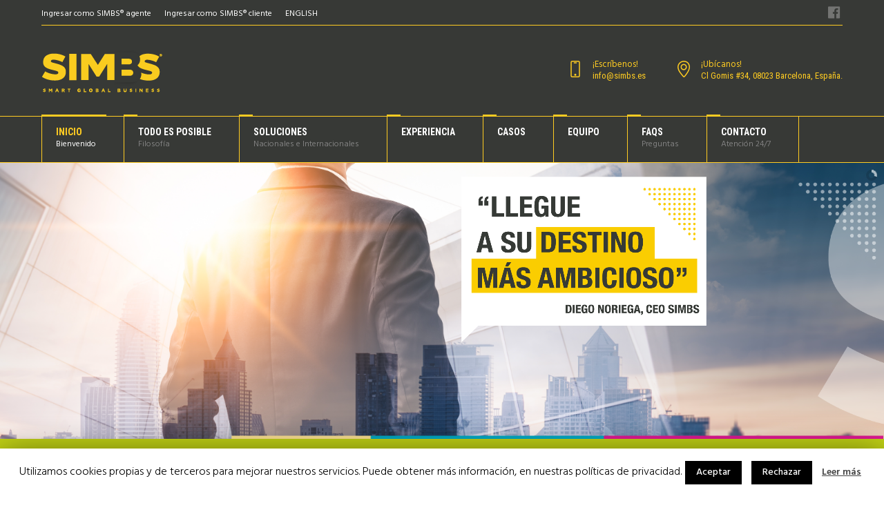

--- FILE ---
content_type: text/html; charset=UTF-8
request_url: https://simbs.es/
body_size: 11618
content:
<!DOCTYPE html>
<!--[if IE 8]>
<html class="ie ie8" lang="en-US" prefix="og: http://ogp.me/ns#">
<![endif]-->
<!--[if !(IE 8)]><!-->
<html lang="en-US" prefix="og: http://ogp.me/ns#" class="cmsmasters_html">
<!--<![endif]-->
<head>
<meta charset="UTF-8" />
<meta name="viewport" content="width=device-width, initial-scale=1, maximum-scale=1" />
<meta name="format-detection" content="telephone=no" />
<link rel="profile" href="http://gmpg.org/xfn/11" />
<link rel="pingback" href="https://simbs.es/xmlrpc.php" />
<title>Home - SIMBS Global Scale Business</title>

<!-- This site is optimized with the Yoast SEO plugin v5.9.3 - https://yoast.com/wordpress/plugins/seo/ -->
<link rel="canonical" href="https://simbs.es/" />
<meta property="og:locale" content="en_US" />
<meta property="og:type" content="website" />
<meta property="og:title" content="Home - SIMBS Global Scale Business" />
<meta property="og:url" content="https://simbs.es/" />
<meta property="og:site_name" content="SIMBS Global Scale Business" />
<meta name="twitter:card" content="summary_large_image" />
<meta name="twitter:title" content="Home - SIMBS Global Scale Business" />
<script type='application/ld+json'>{"@context":"http:\/\/schema.org","@type":"WebSite","@id":"#website","url":"https:\/\/simbs.es\/","name":"SIMBS Global Scale Business","potentialAction":{"@type":"SearchAction","target":"https:\/\/simbs.es\/?s={search_term_string}","query-input":"required name=search_term_string"}}</script>
<!-- / Yoast SEO plugin. -->

<link rel='dns-prefetch' href='//fonts.googleapis.com' />
<link rel='dns-prefetch' href='//s.w.org' />
<link rel="alternate" type="application/rss+xml" title="SIMBS Global Scale Business &raquo; Feed" href="https://simbs.es/feed/" />
<link rel="alternate" type="application/rss+xml" title="SIMBS Global Scale Business &raquo; Comments Feed" href="https://simbs.es/comments/feed/" />
		<script type="text/javascript">
			window._wpemojiSettings = {"baseUrl":"https:\/\/s.w.org\/images\/core\/emoji\/2.3\/72x72\/","ext":".png","svgUrl":"https:\/\/s.w.org\/images\/core\/emoji\/2.3\/svg\/","svgExt":".svg","source":{"concatemoji":"https:\/\/simbs.es\/wp-includes\/js\/wp-emoji-release.min.js?ver=4.8.9"}};
			!function(a,b,c){function d(a){var b,c,d,e,f=String.fromCharCode;if(!k||!k.fillText)return!1;switch(k.clearRect(0,0,j.width,j.height),k.textBaseline="top",k.font="600 32px Arial",a){case"flag":return k.fillText(f(55356,56826,55356,56819),0,0),b=j.toDataURL(),k.clearRect(0,0,j.width,j.height),k.fillText(f(55356,56826,8203,55356,56819),0,0),c=j.toDataURL(),b!==c&&(k.clearRect(0,0,j.width,j.height),k.fillText(f(55356,57332,56128,56423,56128,56418,56128,56421,56128,56430,56128,56423,56128,56447),0,0),b=j.toDataURL(),k.clearRect(0,0,j.width,j.height),k.fillText(f(55356,57332,8203,56128,56423,8203,56128,56418,8203,56128,56421,8203,56128,56430,8203,56128,56423,8203,56128,56447),0,0),c=j.toDataURL(),b!==c);case"emoji4":return k.fillText(f(55358,56794,8205,9794,65039),0,0),d=j.toDataURL(),k.clearRect(0,0,j.width,j.height),k.fillText(f(55358,56794,8203,9794,65039),0,0),e=j.toDataURL(),d!==e}return!1}function e(a){var c=b.createElement("script");c.src=a,c.defer=c.type="text/javascript",b.getElementsByTagName("head")[0].appendChild(c)}var f,g,h,i,j=b.createElement("canvas"),k=j.getContext&&j.getContext("2d");for(i=Array("flag","emoji4"),c.supports={everything:!0,everythingExceptFlag:!0},h=0;h<i.length;h++)c.supports[i[h]]=d(i[h]),c.supports.everything=c.supports.everything&&c.supports[i[h]],"flag"!==i[h]&&(c.supports.everythingExceptFlag=c.supports.everythingExceptFlag&&c.supports[i[h]]);c.supports.everythingExceptFlag=c.supports.everythingExceptFlag&&!c.supports.flag,c.DOMReady=!1,c.readyCallback=function(){c.DOMReady=!0},c.supports.everything||(g=function(){c.readyCallback()},b.addEventListener?(b.addEventListener("DOMContentLoaded",g,!1),a.addEventListener("load",g,!1)):(a.attachEvent("onload",g),b.attachEvent("onreadystatechange",function(){"complete"===b.readyState&&c.readyCallback()})),f=c.source||{},f.concatemoji?e(f.concatemoji):f.wpemoji&&f.twemoji&&(e(f.twemoji),e(f.wpemoji)))}(window,document,window._wpemojiSettings);
		</script>
		<style type="text/css">
img.wp-smiley,
img.emoji {
	display: inline !important;
	border: none !important;
	box-shadow: none !important;
	height: 1em !important;
	width: 1em !important;
	margin: 0 .07em !important;
	vertical-align: -0.1em !important;
	background: none !important;
	padding: 0 !important;
}
</style>
<link rel='stylesheet' id='layerslider-css'  href='https://simbs.es/wp-content/plugins/LayerSlider/static/layerslider/css/layerslider.css?ver=6.6.1' type='text/css' media='all' />
<link rel='stylesheet' id='ls-google-fonts-css'  href='https://fonts.googleapis.com/css?family=Roboto+Condensed:700&#038;subset=latin%2Clatin-ext' type='text/css' media='all' />
<link rel='stylesheet' id='contact-form-7-css'  href='https://simbs.es/wp-content/plugins/contact-form-7/includes/css/styles.css?ver=4.9.2' type='text/css' media='all' />
<link rel='stylesheet' id='cookie-law-info-css'  href='https://simbs.es/wp-content/plugins/cookie-law-info/public/css/cookie-law-info-public.css?ver=1.8.2' type='text/css' media='all' />
<link rel='stylesheet' id='cookie-law-info-gdpr-css'  href='https://simbs.es/wp-content/plugins/cookie-law-info/public/css/cookie-law-info-gdpr.css?ver=1.8.2' type='text/css' media='all' />
<link rel='stylesheet' id='rs-plugin-settings-css'  href='https://simbs.es/wp-content/plugins/revslider/public/assets/css/settings.css?ver=5.4.6.2' type='text/css' media='all' />
<style id='rs-plugin-settings-inline-css' type='text/css'>
#rs-demo-id {}
</style>
<link rel='stylesheet' id='theme-style-css'  href='https://simbs.es/wp-content/themes/logistic-business/style.css?ver=1.0.0' type='text/css' media='screen, print' />
<link rel='stylesheet' id='theme-adapt-css'  href='https://simbs.es/wp-content/themes/logistic-business/css/adaptive.css?ver=1.0.0' type='text/css' media='screen, print' />
<link rel='stylesheet' id='theme-retina-css'  href='https://simbs.es/wp-content/themes/logistic-business/css/retina.css?ver=1.0.0' type='text/css' media='screen' />
<link rel='stylesheet' id='theme-icons-css'  href='https://simbs.es/wp-content/themes/logistic-business/css/fontello.css?ver=1.0.0' type='text/css' media='screen' />
<link rel='stylesheet' id='theme-icons-custom-css'  href='https://simbs.es/wp-content/themes/logistic-business/css/fontello-custom.css?ver=1.0.0' type='text/css' media='screen' />
<link rel='stylesheet' id='animate-css'  href='https://simbs.es/wp-content/themes/logistic-business/css/animate.css?ver=1.0.0' type='text/css' media='screen' />
<link rel='stylesheet' id='ilightbox-css'  href='https://simbs.es/wp-content/themes/logistic-business/css/ilightbox.css?ver=2.2.0' type='text/css' media='screen' />
<link rel='stylesheet' id='ilightbox-skin-dark-css'  href='https://simbs.es/wp-content/themes/logistic-business/css/ilightbox-skins/dark-skin.css?ver=2.2.0' type='text/css' media='screen' />
<link rel='stylesheet' id='theme-fonts-schemes-css'  href='https://simbs.es/wp-content/uploads/cmsmasters_styles/logistic-business.css?ver=1.0.0' type='text/css' media='screen' />
<!--[if lte IE 9]>
<link rel='stylesheet' id='theme-fonts-css'  href='https://simbs.es/wp-content/uploads/cmsmasters_styles/logistic-business_fonts.css?ver=1.0.0' type='text/css' media='screen' />
<![endif]-->
<!--[if lte IE 9]>
<link rel='stylesheet' id='theme-schemes-primary-css'  href='https://simbs.es/wp-content/uploads/cmsmasters_styles/logistic-business_colors_primary.css?ver=1.0.0' type='text/css' media='screen' />
<![endif]-->
<!--[if lte IE 9]>
<link rel='stylesheet' id='theme-schemes-secondary-css'  href='https://simbs.es/wp-content/uploads/cmsmasters_styles/logistic-business_colors_secondary.css?ver=1.0.0' type='text/css' media='screen' />
<![endif]-->
<!--[if lt IE 9]>
<link rel='stylesheet' id='theme-ie-css'  href='https://simbs.es/wp-content/themes/logistic-business/css/ie.css?ver=1.0.0' type='text/css' media='screen' />
<![endif]-->
<link rel='stylesheet' id='cmsmasters-google-fonts-css'  href='//fonts.googleapis.com/css?family=Hind%3A300%2C400%2C500%2C600%2C700%7CRoboto+Condensed%3A400%2C400italic%2C700%2C700italic%7CPoppins%3A300%2C400%2C500%2C600%2C700&#038;ver=4.8.9' type='text/css' media='all' />
<link rel='stylesheet' id='jquery-ui-smoothness-css'  href='https://simbs.es/wp-content/plugins/contact-form-7/includes/js/jquery-ui/themes/smoothness/jquery-ui.min.css?ver=1.11.4' type='text/css' media='screen' />
<link rel='stylesheet' id='wp-add-custom-css-css'  href='https://simbs.es?display_custom_css=css&#038;ver=4.8.9' type='text/css' media='all' />
<script type='text/javascript'>
/* <![CDATA[ */
var LS_Meta = {"v":"6.6.1"};
/* ]]> */
</script>
<script type='text/javascript' data-cfasync="false" src='https://simbs.es/wp-content/plugins/LayerSlider/static/layerslider/js/greensock.js?ver=1.19.0'></script>
<script type='text/javascript' src='https://simbs.es/wp-includes/js/jquery/jquery.js?ver=1.12.4'></script>
<script type='text/javascript' src='https://simbs.es/wp-includes/js/jquery/jquery-migrate.min.js?ver=1.4.1'></script>
<script type='text/javascript' data-cfasync="false" src='https://simbs.es/wp-content/plugins/LayerSlider/static/layerslider/js/layerslider.kreaturamedia.jquery.js?ver=6.6.1'></script>
<script type='text/javascript' data-cfasync="false" src='https://simbs.es/wp-content/plugins/LayerSlider/static/layerslider/js/layerslider.transitions.js?ver=6.6.1'></script>
<script type='text/javascript'>
/* <![CDATA[ */
var Cli_Data = {"nn_cookie_ids":[],"cookielist":[]};
var log_object = {"ajax_url":"https:\/\/simbs.es\/wp-admin\/admin-ajax.php"};
/* ]]> */
</script>
<script type='text/javascript' src='https://simbs.es/wp-content/plugins/cookie-law-info/public/js/cookie-law-info-public.js?ver=1.8.2'></script>
<script type='text/javascript' src='https://simbs.es/wp-content/plugins/revslider/public/assets/js/jquery.themepunch.tools.min.js?ver=5.4.6.2'></script>
<script type='text/javascript' src='https://simbs.es/wp-content/plugins/revslider/public/assets/js/jquery.themepunch.revolution.min.js?ver=5.4.6.2'></script>
<script type='text/javascript' src='https://simbs.es/wp-content/themes/logistic-business/js/jsLibraries.min.js?ver=1.0.0'></script>
<script type='text/javascript' src='https://simbs.es/wp-content/themes/logistic-business/js/jquery.iLightBox.min.js?ver=2.2.0'></script>
<meta name="generator" content="Powered by LayerSlider 6.6.1 - Multi-Purpose, Responsive, Parallax, Mobile-Friendly Slider Plugin for WordPress." />
<!-- LayerSlider updates and docs at: https://layerslider.kreaturamedia.com -->
<link rel='https://api.w.org/' href='https://simbs.es/wp-json/' />
<link rel="EditURI" type="application/rsd+xml" title="RSD" href="https://simbs.es/xmlrpc.php?rsd" />
<link rel="wlwmanifest" type="application/wlwmanifest+xml" href="https://simbs.es/wp-includes/wlwmanifest.xml" /> 
<meta name="generator" content="WordPress 4.8.9" />
<link rel='shortlink' href='https://simbs.es/' />
<link rel="alternate" type="application/json+oembed" href="https://simbs.es/wp-json/oembed/1.0/embed?url=https%3A%2F%2Fsimbs.es%2F" />
<link rel="alternate" type="text/xml+oembed" href="https://simbs.es/wp-json/oembed/1.0/embed?url=https%3A%2F%2Fsimbs.es%2F&#038;format=xml" />
<style type="text/css">
	.header_top {
		height : 36px;
	}
	
	.header_mid {
		height : 132px;
	}
	
	.header_bot {
		height : 68px;
	}
	
	#page.cmsmasters_heading_after_header #middle, 
	#page.cmsmasters_heading_under_header #middle .headline .headline_outer {
		padding-top : 132px;
	}
	
	#page.cmsmasters_heading_after_header.enable_header_top #middle, 
	#page.cmsmasters_heading_under_header.enable_header_top #middle .headline .headline_outer {
		padding-top : 168px;
	}
	
	#page.cmsmasters_heading_after_header.enable_header_bottom #middle, 
	#page.cmsmasters_heading_under_header.enable_header_bottom #middle .headline .headline_outer {
		padding-top : 200px;
	}
	
	#page.cmsmasters_heading_after_header.enable_header_top.enable_header_bottom #middle, 
	#page.cmsmasters_heading_under_header.enable_header_top.enable_header_bottom #middle .headline .headline_outer {
		padding-top : 236px;
	}
	
	
	@media only screen and (max-width: 1024px) {
		.header_top,
		.header_mid,
		.header_bot {
			height : auto;
		}
		
		.header_mid .slogan_wrap,
		.header_mid .social_wrap,
		.header_mid .logo_wrap,
		.header_mid .header_mid_but_wrap {
			height : 132px;
		}
		
		#page.cmsmasters_heading_after_header #middle, 
		#page.cmsmasters_heading_under_header #middle .headline .headline_outer, 
		#page.cmsmasters_heading_after_header.enable_header_top #middle, 
		#page.cmsmasters_heading_under_header.enable_header_top #middle .headline .headline_outer, 
		#page.cmsmasters_heading_after_header.enable_header_bottom #middle, 
		#page.cmsmasters_heading_under_header.enable_header_bottom #middle .headline .headline_outer, 
		#page.cmsmasters_heading_after_header.enable_header_top.enable_header_bottom #middle, 
		#page.cmsmasters_heading_under_header.enable_header_top.enable_header_bottom #middle .headline .headline_outer {
			padding-top : 0 !important;
		}
	}
.header_mid .slogan_wrap .slogan_wrap_text strong {
   margin-top:-2px;
}

.cmsms-form-builder input,
.cmsms-form-builder textarea {
background-color: #000000;
}</style>		<script type="text/javascript">
			var cli_flush_cache=2;
		</script>
		<meta name="generator" content="Powered by Slider Revolution 5.4.6.2 - responsive, Mobile-Friendly Slider Plugin for WordPress with comfortable drag and drop interface." />
<script type="text/javascript">function setREVStartSize(e){
				try{ var i=jQuery(window).width(),t=9999,r=0,n=0,l=0,f=0,s=0,h=0;					
					if(e.responsiveLevels&&(jQuery.each(e.responsiveLevels,function(e,f){f>i&&(t=r=f,l=e),i>f&&f>r&&(r=f,n=e)}),t>r&&(l=n)),f=e.gridheight[l]||e.gridheight[0]||e.gridheight,s=e.gridwidth[l]||e.gridwidth[0]||e.gridwidth,h=i/s,h=h>1?1:h,f=Math.round(h*f),"fullscreen"==e.sliderLayout){var u=(e.c.width(),jQuery(window).height());if(void 0!=e.fullScreenOffsetContainer){var c=e.fullScreenOffsetContainer.split(",");if (c) jQuery.each(c,function(e,i){u=jQuery(i).length>0?u-jQuery(i).outerHeight(!0):u}),e.fullScreenOffset.split("%").length>1&&void 0!=e.fullScreenOffset&&e.fullScreenOffset.length>0?u-=jQuery(window).height()*parseInt(e.fullScreenOffset,0)/100:void 0!=e.fullScreenOffset&&e.fullScreenOffset.length>0&&(u-=parseInt(e.fullScreenOffset,0))}f=u}else void 0!=e.minHeight&&f<e.minHeight&&(f=e.minHeight);e.c.closest(".rev_slider_wrapper").css({height:f})					
				}catch(d){console.log("Failure at Presize of Slider:"+d)}
			};</script>
		<style type="text/css" id="wp-custom-css">
			/*
You can add your own CSS here.

Click the help icon above to learn more.
*/
#cmsmasters_row_5d0414ed26396 .cmsmasters_row_overlay{
       background-color: rgba(187, 205, 3, 0.68) !important;
}		</style>
	</head>
<body class="home page-template-default page page-id-1280">

<!-- _________________________ Start Page _________________________ -->
<div id="page" class="chrome_only cmsmasters_liquid fixed_header enable_header_top enable_header_bottom cmsmasters_heading_after_header hfeed site">

<!-- _________________________ Start Main _________________________ -->
<div id="main">

<!-- _________________________ Start Header _________________________ -->
<header id="header">
	<div class="header_top" data-height="36"><div class="header_top_outer"><div class="header_top_inner"><div class="header_top_right">
<div class="social_wrap">
	<div class="social_wrap_inner">
		<ul>
			<li>
				<a href="https://www.facebook.com/Simbs-Global-Scale-Business-185822231547379/" class="cmsmasters_social_icon cmsmasters_social_icon_1 cmsmasters-icon-facebook-official" title="" target="_blank"></a>
			</li>
		</ul>
	</div>
</div></div><div class="header_top_left"><div class="meta_wrap"><a href="#">Ingresar como SIMBS® agente</a>
<a href="#">Ingresar como SIMBS® cliente</a>
<a href="https://simbs.es/en/">ENGLISH</a></div></div></div></div><div class="header_top_but closed"><span class="cmsmasters_theme_icon_slide_bottom"></span></div></div><div class="header_mid" data-height="132"><div class="header_mid_outer"><div class="header_mid_inner"><div class="logo_wrap">
<style type="text/css">
	.header_mid .header_mid_inner .logo_wrap {
		width : 175px;
	}
</style>
<a href="https://simbs.es/" title="SIMBS Global Scale Business" class="logo">
	<img src="https://simbs.es/wp-content/uploads/2019/04/logo_simbs.png" alt="SIMBS Global Scale Business" />
<style type="text/css">
	.header_mid_inner .logo .logo_retina {
		width : 161.5px;
		max-width : 161.5px;
	}
</style>
<img class="logo_retina" src="https://simbs.es/wp-content/uploads/2020/05/Logo-Retina-02_Mesa-de-trabajo-1.png" alt="SIMBS Global Scale Business" width="161.5" height="55" /></a>
</div><div class="slogan_wrap"><div class="slogan_wrap_inner"><div class="slogan_wrap_text"><div class="cmsmasters-icon-phone-4">
	<span>
		<span>¡Escríbenos!</span>
		<strong>info@simbs.es
</strong>
	</span>
</div>
<div class="cmsmasters-icon-location-3">
	<span>
		<span>¡Ubícanos!</span>
		<strong>Cl Gomis #34, 08023
Barcelona, España.</strong>
	</span>
</div></div></div></div></div></div></div><div class="header_bot" data-height="68"><div class="header_bot_outer"><div class="header_bot_inner"><!-- _________________________ Start Bottom Search _________________________ --><!-- _________________________ Finish Bottom Search _________________________ --><!-- _________________________ Start Navigation _________________________ --><div class="resp_bot_nav_wrap"><div class="resp_bot_nav_outer"><a class="responsive_nav resp_bot_nav cmsmasters_theme_icon_resp_nav" href="javascript:void(0);"><span class="resp_nav_button"></span></a></div></div><div class="bot_nav_wrap"><nav role="navigation"><div class="menu-main-menu-container"><ul id="navigation" class="bot_nav navigation"><li id="menu-item-7462" class="menu-item menu-item-type-post_type menu-item-object-page menu-item-home current-menu-item page_item page-item-1280 current_page_item menu-item-7462 menu-item-depth-0 menu-item-subtitle"><a href="https://simbs.es/"><span class="nav_item_wrap"><span class="nav_title">INICIO</span><span class="nav_subtitle">Bienvenido</span></span></a></li>
<li id="menu-item-8215" class="menu-item menu-item-type-post_type menu-item-object-page menu-item-8215 menu-item-depth-0 menu-item-subtitle"><a href="https://simbs.es/todo-es-possible/"><span class="nav_item_wrap"><span class="nav_title">TODO ES POSIBLE</span><span class="nav_subtitle">Filosofía</span></span></a></li>
<li id="menu-item-8232" class="menu-item menu-item-type-post_type menu-item-object-page menu-item-8232 menu-item-depth-0 menu-item-subtitle"><a href="https://simbs.es/soluciones/"><span class="nav_item_wrap"><span class="nav_title">SOLUCIONES</span><span class="nav_subtitle">Nacionales e Internacionales</span></span></a></li>
<li id="menu-item-8426" class="menu-item menu-item-type-post_type menu-item-object-page menu-item-8426 menu-item-depth-0"><a href="https://simbs.es/experiencia/"><span class="nav_item_wrap"><span class="nav_title">EXPERIENCIA</span></span></a></li>
<li id="menu-item-8568" class="menu-item menu-item-type-post_type menu-item-object-page menu-item-8568 menu-item-depth-0"><a href="https://simbs.es/casos/"><span class="nav_item_wrap"><span class="nav_title">CASOS</span></span></a></li>
<li id="menu-item-8302" class="menu-item menu-item-type-post_type menu-item-object-page menu-item-8302 menu-item-depth-0"><a href="https://simbs.es/team-work/"><span class="nav_item_wrap"><span class="nav_title">EQUIPO</span></span></a></li>
<li id="menu-item-8301" class="menu-item menu-item-type-post_type menu-item-object-page menu-item-8301 menu-item-depth-0 menu-item-subtitle"><a href="https://simbs.es/faqs/"><span class="nav_item_wrap"><span class="nav_title">FAQs</span><span class="nav_subtitle">Preguntas</span></span></a></li>
<li id="menu-item-7460" class="menu-item menu-item-type-post_type menu-item-object-page menu-item-7460 menu-item-depth-0 menu-item-subtitle"><a href="https://simbs.es/contacto/"><span class="nav_item_wrap"><span class="nav_title">CONTACTO</span><span class="nav_subtitle">Atención 24/7</span></span></a></li>
</ul></div></nav></div><!-- _________________________ Finish Navigation _________________________ --></div></div></div></header>
<!-- _________________________ Finish Header _________________________ -->


<!-- _________________________ Start Middle _________________________ -->
<div id="middle">
<style type="text/css">.headline_color {
				background-color:#01a2a6;
			}
			@media (min-width: 540px) {
				.headline_aligner,
				.cmsmasters_breadcrumbs_aligner {
					min-height:80px;
				}
			}
		</style>
		<div class="headline cmsmasters_color_scheme_default">
			<div class="headline_outer headline_disabled">
				<div class="headline_color"></div></div>
		</div><div class="middle_inner">
<div class="content_wrap fullwidth">

<!--_________________________ Start Content _________________________ -->
<div class="middle_content entry" role="main">
	</div></div><style type="text/css"> 
#cmsmasters_row_696c9708da261 .cmsmasters_row_outer_parent { 
	padding-top: 0px; 
} 

#cmsmasters_row_696c9708da261 .cmsmasters_row_outer_parent { 
	padding-bottom: 0px; 
} 

#cmsmasters_row_696c9708da261 .cmsmasters_row_inner.cmsmasters_row_fullwidth { 
	padding-left:0%; 
} 
#cmsmasters_row_696c9708da261 .cmsmasters_row_inner.cmsmasters_row_fullwidth { 
	padding-right:0%; 
} 
 
#cmsmasters_row_696c9708db2a1 { 
	background-color:#c2d316;
} 

#cmsmasters_row_696c9708db2a1 .cmsmasters_row_outer_parent { 
	padding-top: 35px; 
} 

#cmsmasters_row_696c9708db2a1 .cmsmasters_row_outer_parent { 
	padding-bottom: 60px; 
} 

 
#cmsmasters_heading_696c9708db559 { 
	text-align:left; 
	margin-top:0px; 
	margin-bottom:20px; 
} 

#cmsmasters_heading_696c9708db559 .cmsmasters_heading { 
	text-align:left; 
} 

#cmsmasters_heading_696c9708db559 .cmsmasters_heading, #cmsmasters_heading_696c9708db559 .cmsmasters_heading a { 
	font-weight:600; 
	font-style:normal; 
} 

#cmsmasters_heading_696c9708db559 .cmsmasters_heading_divider { 
} 

 
#cmsmasters_divider_696c9708db613 { 
	border-bottom-width:1px; 
	border-bottom-style:solid; 
	padding-top:0px; 
	margin-bottom:30px; 
} 
 
#cmsmasters_row_696c9708db7e0 { 
	background-color:#c2d316;
} 

#cmsmasters_row_696c9708db7e0 .cmsmasters_row_outer_parent { 
	padding-top: 0px; 
} 

#cmsmasters_row_696c9708db7e0 .cmsmasters_row_outer_parent { 
	padding-bottom: 50px; 
} 

 
#cmsmasters_heading_696c9708db9d1 { 
	text-align:left; 
	margin-top:0px; 
	margin-bottom:20px; 
} 

#cmsmasters_heading_696c9708db9d1 .cmsmasters_heading { 
	text-align:left; 
} 

#cmsmasters_heading_696c9708db9d1 .cmsmasters_heading, #cmsmasters_heading_696c9708db9d1 .cmsmasters_heading a { 
	font-weight:600; 
	font-style:normal; 
} 

#cmsmasters_heading_696c9708db9d1 .cmsmasters_heading_divider { 
} 

 
#cmsmasters_divider_696c9708dba69 { 
	border-bottom-width:1px; 
	border-bottom-style:solid; 
	padding-top:0px; 
	margin-bottom:30px; 
} 
 
#cmsmasters_row_696c9708dbcfd { 
	background-color:#373936;
} 

#cmsmasters_row_696c9708dbcfd .cmsmasters_row_outer_parent { 
	padding-top: 0px; 
} 

#cmsmasters_row_696c9708dbcfd .cmsmasters_row_outer_parent { 
	padding-bottom: 50px; 
} 

 
#cmsmasters_heading_696c9708dbec8 { 
	text-align:left; 
	margin-top:0px; 
	margin-bottom:20px; 
} 

#cmsmasters_heading_696c9708dbec8 .cmsmasters_heading { 
	text-align:left; 
	background-color:#373936;
	padding-left:1em; 
	padding-right:1em; 
} 

#cmsmasters_heading_696c9708dbec8 .cmsmasters_heading, #cmsmasters_heading_696c9708dbec8 .cmsmasters_heading a { 
	font-weight:600; 
	font-style:normal; 
	color:#ffffff;
} 

#cmsmasters_heading_696c9708dbec8 .cmsmasters_heading_divider { 
} 

 
#cmsmasters_divider_696c9708dbf76 { 
	border-bottom-width:1px; 
	border-bottom-style:solid; 
	padding-top:0px; 
	margin-bottom:30px; 
	border-bottom-color:#ffcc22;
} 
 
#cmsmasters_row_696c9708dc2a6 { 
	background-color:#c2d316;
} 

#cmsmasters_row_696c9708dc2a6 .cmsmasters_row_outer_parent { 
	padding-top: 50px; 
} 

#cmsmasters_row_696c9708dc2a6 .cmsmasters_row_outer_parent { 
	padding-bottom: 50px; 
} 

 
#cmsmasters_heading_696c9708dd22f { 
	text-align:center; 
	margin-top:20px; 
	margin-bottom:20px; 
} 

#cmsmasters_heading_696c9708dd22f .cmsmasters_heading { 
	text-align:center; 
} 

#cmsmasters_heading_696c9708dd22f .cmsmasters_heading, #cmsmasters_heading_696c9708dd22f .cmsmasters_heading a { 
	font-weight:600; 
	font-style:normal; 
} 

#cmsmasters_heading_696c9708dd22f .cmsmasters_heading_divider { 
} 

 
#cmsmasters_heading_696c9708dd35c { 
	text-align:left; 
	margin-top:0px; 
	margin-bottom:20px; 
} 

#cmsmasters_heading_696c9708dd35c .cmsmasters_heading { 
	text-align:left; 
} 

#cmsmasters_heading_696c9708dd35c .cmsmasters_heading, #cmsmasters_heading_696c9708dd35c .cmsmasters_heading a { 
	font-weight:600; 
	font-style:normal; 
	color:#373936;
} 

#cmsmasters_heading_696c9708dd35c .cmsmasters_heading_divider { 
} 

 
#cmsmasters_divider_696c9708dd44e { 
	border-bottom-width:1px; 
	border-bottom-style:solid; 
	padding-top:0px; 
	margin-bottom:30px; 
	border-bottom-color:#373936;
} 
 
#cmsmasters_row_696c9708dd639 { 
	background-color:#c2d316;
} 

#cmsmasters_row_696c9708dd639 .cmsmasters_row_outer_parent { 
	padding-top: 0px; 
} 

#cmsmasters_row_696c9708dd639 .cmsmasters_row_outer_parent { 
	padding-bottom: 50px; 
} 

</style><div id="cmsmasters_row_696c9708da261" class="cmsmasters_row cmsmasters_color_scheme_default cmsmasters_row_top_default cmsmasters_row_bot_default cmsmasters_row_fullwidth">
<div class="cmsmasters_row_outer_parent">
<div class="cmsmasters_row_outer">
<div class="cmsmasters_row_inner cmsmasters_row_fullwidth cmsmasters_row_no_margin">
<div class="cmsmasters_row_margin">
<div class="cmsmasters_column one_first">
<div class="cmsmasters_slider"><script data-cfasync="false" type="text/javascript">var lsjQuery = jQuery;</script><script data-cfasync="false" type="text/javascript">
lsjQuery(document).ready(function() {
if(typeof lsjQuery.fn.layerSlider == "undefined") {
if( window._layerSlider && window._layerSlider.showNotice) { 
window._layerSlider.showNotice('layerslider_5','jquery');
}
} else {
lsjQuery("#layerslider_5").layerSlider({sliderVersion: '6.6.1', responsiveUnder: 0, layersContainer: 0, slideBGSize: 'auto', hideOnMobile: true, hideUnder: 767, hideOver: 100000, pauseOnHover: 1, skin: 'v5', popupWidth: 640, popupHeight: 360, skinsPath: 'http://simbs.es/wp-content/plugins/LayerSlider/static/layerslider/skins/'});
}
});
</script><div id="layerslider_5" class="ls-wp-container fitvidsignore" style="width:1600px;height:500px;margin:0 auto;margin-bottom: 0px;"><div class="ls-slide" data-ls="bgsize:cover;bgposition:50% 50%;duration:4000;transition2d:1;kenburnsscale:1.2;"><img width="1604" height="579" src="https://simbs.es/wp-content/uploads/2019/04/soluciones_banner.png" class="ls-bg" alt="" srcset="https://simbs.es/wp-content/uploads/2019/04/soluciones_banner.png 1604w, https://simbs.es/wp-content/uploads/2019/04/soluciones_banner-300x108.png 300w, https://simbs.es/wp-content/uploads/2019/04/soluciones_banner-768x277.png 768w, https://simbs.es/wp-content/uploads/2019/04/soluciones_banner-1024x370.png 1024w, https://simbs.es/wp-content/uploads/2019/04/soluciones_banner-580x209.png 580w, https://simbs.es/wp-content/uploads/2019/04/soluciones_banner-860x310.png 860w, https://simbs.es/wp-content/uploads/2019/04/soluciones_banner-1160x419.png 1160w" sizes="(max-width: 1604px) 100vw, 1604px" /><img width="374" height="694" src="https://simbs.es/wp-content/uploads/2019/04/letras.png" class="ls-l" alt="" srcset="https://simbs.es/wp-content/uploads/2019/04/letras.png 374w, https://simbs.es/wp-content/uploads/2019/04/letras-162x300.png 162w" sizes="(max-width: 374px) 100vw, 374px" style="top:-83.99999240029183px;left:1298.9999924002918px;text-align:initial;font-weight:400;font-style:normal;text-decoration:none;wordwrap:false;opacity:1;width:301px;height:558px;"><img width="1180" height="8" src="https://simbs.es/wp-content/uploads/2019/04/bottom_line.png" class="ls-l" alt="" srcset="https://simbs.es/wp-content/uploads/2019/04/bottom_line.png 1180w, https://simbs.es/wp-content/uploads/2019/04/bottom_line-300x2.png 300w, https://simbs.es/wp-content/uploads/2019/04/bottom_line-768x5.png 768w, https://simbs.es/wp-content/uploads/2019/04/bottom_line-1024x7.png 1024w, https://simbs.es/wp-content/uploads/2019/04/bottom_line-580x4.png 580w, https://simbs.es/wp-content/uploads/2019/04/bottom_line-860x6.png 860w, https://simbs.es/wp-content/uploads/2019/04/bottom_line-1160x8.png 1160w" sizes="(max-width: 1180px) 100vw, 1180px" style="top:494px;left:419px;text-align:initial;font-weight:400;font-style:normal;text-decoration:none;wordwrap:false;opacity:1;"><img width="943" height="658" src="https://simbs.es/wp-content/uploads/2019/08/Web-Simbs-02.png" class="ls-l" alt="" srcset="https://simbs.es/wp-content/uploads/2019/08/Web-Simbs-02.png 943w, https://simbs.es/wp-content/uploads/2019/08/Web-Simbs-02-300x209.png 300w, https://simbs.es/wp-content/uploads/2019/08/Web-Simbs-02-768x536.png 768w, https://simbs.es/wp-content/uploads/2019/08/Web-Simbs-02-580x405.png 580w, https://simbs.es/wp-content/uploads/2019/08/Web-Simbs-02-860x600.png 860w" sizes="(max-width: 943px) 100vw, 943px" style="top:17px;left:831px;text-align:initial;font-weight:400;font-style:normal;text-decoration:none;wordwrap:false;opacity:1;width:451px;height:315px;"></div><div class="ls-slide" data-ls="bgsize:cover;bgposition:50% 50%;duration:4000;transition2d:1;kenburnsscale:1.2;"><img width="2362" height="1327" src="https://simbs.es/wp-content/uploads/2019/04/Header1.jpg" class="ls-bg" alt="" srcset="https://simbs.es/wp-content/uploads/2019/04/Header1.jpg 2362w, https://simbs.es/wp-content/uploads/2019/04/Header1-300x169.jpg 300w, https://simbs.es/wp-content/uploads/2019/04/Header1-768x431.jpg 768w, https://simbs.es/wp-content/uploads/2019/04/Header1-1024x575.jpg 1024w, https://simbs.es/wp-content/uploads/2019/04/Header1-580x326.jpg 580w, https://simbs.es/wp-content/uploads/2019/04/Header1-860x483.jpg 860w, https://simbs.es/wp-content/uploads/2019/04/Header1-1160x652.jpg 1160w" sizes="(max-width: 2362px) 100vw, 2362px" /><img width="250" height="251" src="https://simbs.es/wp-content/uploads/2019/04/Recurso-1.png" class="ls-l" alt="" srcset="https://simbs.es/wp-content/uploads/2019/04/Recurso-1.png 250w, https://simbs.es/wp-content/uploads/2019/04/Recurso-1-150x150.png 150w, https://simbs.es/wp-content/uploads/2019/04/Recurso-1-60x60.png 60w" sizes="(max-width: 250px) 100vw, 250px" style="top:200px;left:786px;wordwrap:false;width:280px;height:250px;" data-ls="offsetxin:-40;easingin:easeInQuad;offsetxout:40;durationout:400;parallaxlevel:0;"><img width="366" height="250" src="https://simbs.es/wp-content/uploads/layerslider/Main/caption-2.jpg" class="ls-l" alt="" srcset="https://simbs.es/wp-content/uploads/layerslider/Main/caption-2.jpg 366w, https://simbs.es/wp-content/uploads/layerslider/Main/caption-2-300x205.jpg 300w" sizes="(max-width: 366px) 100vw, 366px" style="top:200px;left:1066px;wordwrap:false;width:334px;height:250px;" data-ls="offsetxin:80;easingin:swing;offsetxout:-80;durationout:400;parallaxlevel:0;"><p style="font-weight: 700;font-size:31px;line-height:41px;color:#FFCC22;top:244px;left:860px;wordwrap:false;font-family:Arial;font-weight:700;" class="ls-l" data-ls="offsetxin:-40;offsetxout:40;durationout:400;parallaxlevel:0;">¿HASTA<br>
DÓNDE <br>
QUIERES<br>
LLEGAR?</p><p style="font-family:Helvetica;line-height:24px;background:2d2d2d;top:280px;left:1114px;wordwrap:false;font-size:18px;" class="ls-l" data-ls="offsetxin:80;offsetxout:-80;durationout:400;parallaxlevel:0;">Cuando<br>
no tienes límites,<br>
el mundo es tuyo.</p><a style="" class="ls-l" href="https://simbs.com.mx/soluciones/" target="_self" data-ls="offsetxin:80;offsetxout:-80;durationout:400;parallaxlevel:0;"><p style="padding-top:15px;padding-right:60px;padding-bottom:15px;padding-left:60px;font-family:Arial, sans-serif;font-size:14px;font-weight:700;color:ed2024;top:354px;left:1066px;" class="">LEER MÁS</p></a><img width="16" height="19" src="https://simbs.es/wp-content/uploads/2019/04/arrow.png" class="ls-l" alt="" style="top:365px;left:1217px;wordwrap:false;" data-ls="offsetxin:80;offsetxout:-80;durationout:400;parallaxlevel:0;"><img width="374" height="694" src="https://simbs.es/wp-content/uploads/2019/04/letras.png" class="ls-l" alt="" srcset="https://simbs.es/wp-content/uploads/2019/04/letras.png 374w, https://simbs.es/wp-content/uploads/2019/04/letras-162x300.png 162w" sizes="(max-width: 374px) 100vw, 374px" style="top:-84px;left:1299px;text-align:initial;font-weight:400;font-style:normal;text-decoration:none;wordwrap:false;opacity:1;width:301px;height:558px;"><img width="1180" height="8" src="https://simbs.es/wp-content/uploads/2019/04/bottom_line.png" class="ls-l" alt="" srcset="https://simbs.es/wp-content/uploads/2019/04/bottom_line.png 1180w, https://simbs.es/wp-content/uploads/2019/04/bottom_line-300x2.png 300w, https://simbs.es/wp-content/uploads/2019/04/bottom_line-768x5.png 768w, https://simbs.es/wp-content/uploads/2019/04/bottom_line-1024x7.png 1024w, https://simbs.es/wp-content/uploads/2019/04/bottom_line-580x4.png 580w, https://simbs.es/wp-content/uploads/2019/04/bottom_line-860x6.png 860w, https://simbs.es/wp-content/uploads/2019/04/bottom_line-1160x8.png 1160w" sizes="(max-width: 1180px) 100vw, 1180px" style="top:494px;left:419px;text-align:initial;font-weight:400;font-style:normal;text-decoration:none;wordwrap:false;opacity:1;"></div><div class="ls-slide" data-ls="bgsize:cover;bgposition:50% 50%;duration:4000;transition2d:1;kenburnsscale:1.2;"><img width="2362" height="1327" src="https://simbs.es/wp-content/uploads/2019/04/Header2.jpg" class="ls-bg" alt="" srcset="https://simbs.es/wp-content/uploads/2019/04/Header2.jpg 2362w, https://simbs.es/wp-content/uploads/2019/04/Header2-300x169.jpg 300w, https://simbs.es/wp-content/uploads/2019/04/Header2-768x431.jpg 768w, https://simbs.es/wp-content/uploads/2019/04/Header2-1024x575.jpg 1024w, https://simbs.es/wp-content/uploads/2019/04/Header2-580x326.jpg 580w, https://simbs.es/wp-content/uploads/2019/04/Header2-860x483.jpg 860w, https://simbs.es/wp-content/uploads/2019/04/Header2-1160x652.jpg 1160w" sizes="(max-width: 2362px) 100vw, 2362px" /><img width="250" height="251" src="https://simbs.es/wp-content/uploads/2019/04/Recurso-1.png" class="ls-l" alt="" srcset="https://simbs.es/wp-content/uploads/2019/04/Recurso-1.png 250w, https://simbs.es/wp-content/uploads/2019/04/Recurso-1-150x150.png 150w, https://simbs.es/wp-content/uploads/2019/04/Recurso-1-60x60.png 60w" sizes="(max-width: 250px) 100vw, 250px" style="top:196px;left:809px;wordwrap:false;width:280px;height:250px;" data-ls="offsetxin:-40;easingin:easeInQuad;offsetxout:40;durationout:400;parallaxlevel:0;"><img width="366" height="250" src="https://simbs.es/wp-content/uploads/layerslider/Main/caption-2.jpg" class="ls-l" alt="" srcset="https://simbs.es/wp-content/uploads/layerslider/Main/caption-2.jpg 366w, https://simbs.es/wp-content/uploads/layerslider/Main/caption-2-300x205.jpg 300w" sizes="(max-width: 366px) 100vw, 366px" style="top:196px;left:1089px;wordwrap:false;width:334px;height:250px;" data-ls="offsetxin:80;easingin:swing;offsetxout:-80;durationout:400;parallaxlevel:0;"><p style="font-weight: 700;font-size:31px;line-height:41px;color:#FFCC22;top:254px;left:851px;wordwrap:false;font-family:Arial;font-weight:700;" class="ls-l" data-ls="offsetxin:-40;offsetxout:40;durationout:400;parallaxlevel:0;">TODO<br>
TIENE<br>
UN<br>
CAMINO</p><p style="font-family:Helvetica;line-height:24px;background:2d2d2d;top:278px;left:1143px;wordwrap:false;font-size:18px;" class="ls-l" data-ls="offsetxin:80;offsetxout:-80;durationout:400;parallaxlevel:0;">Has escogido el más corto.</p><a style="" class="ls-l" href="https://simbs.com.mx/casos/" target="_self" data-ls="offsetxin:80;offsetxout:-80;durationout:400;parallaxlevel:0;"><p style="padding-top:15px;padding-right:60px;padding-bottom:15px;padding-left:60px;font-family:Arial, sans-serif;font-size:14px;font-weight:700;color:ed2024;top:350px;left:1089px;" class="">LEER MÁS</p></a><img width="16" height="19" src="https://simbs.es/wp-content/uploads/2019/04/arrow.png" class="ls-l" alt="" style="top:361px;left:1240px;wordwrap:false;" data-ls="offsetxin:80;offsetxout:-80;durationout:400;parallaxlevel:0;"><img width="374" height="694" src="https://simbs.es/wp-content/uploads/2019/04/letras.png" class="ls-l" alt="" srcset="https://simbs.es/wp-content/uploads/2019/04/letras.png 374w, https://simbs.es/wp-content/uploads/2019/04/letras-162x300.png 162w" sizes="(max-width: 374px) 100vw, 374px" style="top:-117px;left:1268px;text-align:initial;font-weight:400;font-style:normal;text-decoration:none;wordwrap:false;opacity:1;width:332px;height:617px;"><img width="1180" height="8" src="https://simbs.es/wp-content/uploads/2019/04/bottom_line.png" class="ls-l" alt="" srcset="https://simbs.es/wp-content/uploads/2019/04/bottom_line.png 1180w, https://simbs.es/wp-content/uploads/2019/04/bottom_line-300x2.png 300w, https://simbs.es/wp-content/uploads/2019/04/bottom_line-768x5.png 768w, https://simbs.es/wp-content/uploads/2019/04/bottom_line-1024x7.png 1024w, https://simbs.es/wp-content/uploads/2019/04/bottom_line-580x4.png 580w, https://simbs.es/wp-content/uploads/2019/04/bottom_line-860x6.png 860w, https://simbs.es/wp-content/uploads/2019/04/bottom_line-1160x8.png 1160w" sizes="(max-width: 1180px) 100vw, 1180px" style="top:494px;left:420px;text-align:initial;font-weight:400;font-style:normal;text-decoration:none;wordwrap:false;opacity:1;"></div><div class="ls-slide" data-ls="bgsize:cover;bgposition:50% 50%;duration:4000;transition2d:1;kenburnsscale:1.2;"><img width="2362" height="1327" src="https://simbs.es/wp-content/uploads/2019/04/Header3.jpg" class="ls-bg" alt="" srcset="https://simbs.es/wp-content/uploads/2019/04/Header3.jpg 2362w, https://simbs.es/wp-content/uploads/2019/04/Header3-300x169.jpg 300w, https://simbs.es/wp-content/uploads/2019/04/Header3-768x431.jpg 768w, https://simbs.es/wp-content/uploads/2019/04/Header3-1024x575.jpg 1024w, https://simbs.es/wp-content/uploads/2019/04/Header3-580x326.jpg 580w, https://simbs.es/wp-content/uploads/2019/04/Header3-860x483.jpg 860w, https://simbs.es/wp-content/uploads/2019/04/Header3-1160x652.jpg 1160w" sizes="(max-width: 2362px) 100vw, 2362px" /><img width="250" height="251" src="https://simbs.es/wp-content/uploads/2019/04/Recurso-1.png" class="ls-l" alt="" srcset="https://simbs.es/wp-content/uploads/2019/04/Recurso-1.png 250w, https://simbs.es/wp-content/uploads/2019/04/Recurso-1-150x150.png 150w, https://simbs.es/wp-content/uploads/2019/04/Recurso-1-60x60.png 60w" sizes="(max-width: 250px) 100vw, 250px" style="top:188px;left:817px;wordwrap:false;width:280px;height:250px;" data-ls="offsetxin:-40;easingin:easeInQuad;offsetxout:40;durationout:400;parallaxlevel:0;"><img width="366" height="250" src="https://simbs.es/wp-content/uploads/layerslider/Main/caption-2.jpg" class="ls-l" alt="" srcset="https://simbs.es/wp-content/uploads/layerslider/Main/caption-2.jpg 366w, https://simbs.es/wp-content/uploads/layerslider/Main/caption-2-300x205.jpg 300w" sizes="(max-width: 366px) 100vw, 366px" style="top:188px;left:1097px;wordwrap:false;width:334px;height:250px;" data-ls="offsetxin:80;easingin:swing;offsetxout:-80;durationout:400;parallaxlevel:0;"><p style="font-weight: 700;font-size:31px;line-height:41px;color:#FFCC22;top:287px;left:881px;wordwrap:false;font-family:Arial;font-weight:700;" class="ls-l" data-ls="offsetxin:-40;offsetxout:40;durationout:400;parallaxlevel:0;">BIENVENIDO</p><p style="font-family:Helvetica;line-height:24px;background:2d2d2d;top:270px;left:1151px;wordwrap:false;font-size:18px;" class="ls-l" data-ls="offsetxin:80;offsetxout:-80;durationout:400;parallaxlevel:0;">Tu empresa<br>
está conectada<br>
con el mundo.</p><a style="" class="ls-l" href="https://simbs.com.mx/" target="_self" data-ls="offsetxin:80;offsetxout:-80;durationout:400;parallaxlevel:0;"><p style="padding-top:15px;padding-right:60px;padding-bottom:15px;padding-left:60px;font-family:Arial, sans-serif;font-size:14px;font-weight:700;color:ed2024;top:342px;left:1097px;" class="">LEER MÁS</p></a><img width="16" height="19" src="https://simbs.es/wp-content/uploads/2019/04/arrow.png" class="ls-l" alt="" style="top:353px;left:1248px;wordwrap:false;" data-ls="offsetxin:80;offsetxout:-80;durationout:400;parallaxlevel:0;"><img width="374" height="694" src="https://simbs.es/wp-content/uploads/2019/04/letras.png" class="ls-l" alt="" srcset="https://simbs.es/wp-content/uploads/2019/04/letras.png 374w, https://simbs.es/wp-content/uploads/2019/04/letras-162x300.png 162w" sizes="(max-width: 374px) 100vw, 374px" style="top:-122px;left:1266px;text-align:initial;font-weight:400;font-style:normal;text-decoration:none;wordwrap:false;opacity:1;width:334px;height:621px;"><img width="1180" height="8" src="https://simbs.es/wp-content/uploads/2019/04/bottom_line.png" class="ls-l" alt="" srcset="https://simbs.es/wp-content/uploads/2019/04/bottom_line.png 1180w, https://simbs.es/wp-content/uploads/2019/04/bottom_line-300x2.png 300w, https://simbs.es/wp-content/uploads/2019/04/bottom_line-768x5.png 768w, https://simbs.es/wp-content/uploads/2019/04/bottom_line-1024x7.png 1024w, https://simbs.es/wp-content/uploads/2019/04/bottom_line-580x4.png 580w, https://simbs.es/wp-content/uploads/2019/04/bottom_line-860x6.png 860w, https://simbs.es/wp-content/uploads/2019/04/bottom_line-1160x8.png 1160w" sizes="(max-width: 1180px) 100vw, 1180px" style="top:493px;left:420px;text-align:initial;font-weight:400;font-style:normal;text-decoration:none;wordwrap:false;opacity:1;"></div></div></div>
</div>
</div>
</div>
</div>
</div>
</div>
<div id="cmsmasters_row_696c9708db2a1" class="cmsmasters_row cmsmasters_color_scheme_default cmsmasters_row_top_default cmsmasters_row_bot_default cmsmasters_row_boxed">
<div class="cmsmasters_row_outer_parent">
<div class="cmsmasters_row_outer">
<div class="cmsmasters_row_inner">
<div class="cmsmasters_row_margin">
<div class="cmsmasters_column one_first">

<div id="cmsmasters_heading_696c9708db559" class="cmsmasters_heading_wrap cmsmasters_heading_align_left">
	<h1 class="cmsmasters_heading">¿POR QUÉ SIMBS?</h1>
</div>
<div id="cmsmasters_divider_696c9708db613" class="cmsmasters_divider cmsmasters_divider_width_long cmsmasters_divider_pos_center"></div><div class="cmsmasters_text">
<div class="video-wrapp"><iframe src="https://www.youtube.com/embed/HXjtuqpezPk" width="100%" height="350" frameborder="0" allowfullscreen="allowfullscreen"></iframe></div>
</div>
</div>
</div>
</div>
</div>
</div>
</div>
<div id="cmsmasters_row_696c9708db7e0" class="cmsmasters_row cmsmasters_color_scheme_default cmsmasters_row_top_default cmsmasters_row_bot_default cmsmasters_row_boxed">
<div class="cmsmasters_row_outer_parent">
<div class="cmsmasters_row_outer">
<div class="cmsmasters_row_inner">
<div class="cmsmasters_row_margin">
<div class="cmsmasters_column one_first">

<div id="cmsmasters_heading_696c9708db9d1" class="cmsmasters_heading_wrap cmsmasters_heading_align_left">
	<h1 class="cmsmasters_heading">SOLUCIONES</h1>
</div>
<div id="cmsmasters_divider_696c9708dba69" class="cmsmasters_divider cmsmasters_divider_width_long cmsmasters_divider_pos_center"></div><div class="custom_html">
<ul class="solutions_items">
<li class="item-container">
<div class="item-wrapper">
            <img src="wp-content/uploads/2019/04/produccion.png" alt="produccion"></p>
<h4>PRODUCCIÓN</h4></div>
</li>
<li class="item-container">
<div class="item-wrapper">
            <img src="wp-content/uploads/2019/04/logistica.png" alt="logística"></p>
<h4>LOGÍSTICA</h4></div>
</li>
<li class="item-container">
<div class="item-wrapper">
            <img src="wp-content/uploads/2019/04/desaduanamiento.png" alt="desaduanamiento"></p>
<h4>DESADUANAMIENTO</h4></div>
</li>
</ul>
</div>
</div>
</div>
</div>
</div>
</div>
</div>
<div id="cmsmasters_row_696c9708dbcfd" class="cmsmasters_row cmsmasters_color_scheme_default cmsmasters_row_top_default cmsmasters_row_bot_default cmsmasters_row_boxed">
<div class="cmsmasters_row_outer_parent">
<div class="cmsmasters_row_outer">
<div class="cmsmasters_row_inner">
<div class="cmsmasters_row_margin">
<div class="cmsmasters_column one_first">

<div id="cmsmasters_heading_696c9708dbec8" class="cmsmasters_heading_wrap cmsmasters_heading_align_left custom_padding_top">
	<h1 class="cmsmasters_heading">NUESTRA EXPERIENCIA NOS AVALA EN&#8230;</h1>
</div>
<div id="cmsmasters_divider_696c9708dbf76" class="cmsmasters_divider cmsmasters_divider_width_long cmsmasters_divider_pos_center"></div><div class="custom_html">
<ul class="solutions_items">
<li class="experience-il">
<div class="cmsmasters_column one_first">
<div class="cmsmasters_heading_wrap cmsmasters_heading_align_left">
<h3 class="clr-white"><span class="clr-yellow">01.</span>CALIDAD</h3></div>
<div class="esperience_hr"></div></div>
<p>        <img src="wp-content/uploads/2019/04/calidad.jpg" alt="">
    </li>
<li class="experience-il">
<div class="cmsmasters_column one_first">
<div class="cmsmasters_heading_wrap cmsmasters_heading_align_left">
<h3 class="clr-white"><span class="clr-yellow">02.</span>SERVICIO</h3></div>
<div class="esperience_hr"></div></div>
<p>        <img src="wp-content/uploads/2019/04/servicio.jpg" alt="">
    </li>
<li class="experience-il">
<div class="cmsmasters_column one_first">
<div class="cmsmasters_heading_wrap cmsmasters_heading_align_left">
<h3 class="clr-white"><span class="clr-yellow">03.</span>TIEMPO DE RESPUESTA</h3></div>
<div class="esperience_hr"></div></div>
<p>        <img src="wp-content/uploads/2019/04/tiempo_respuesta.jpg" alt="">
    </li>
</ul>
</div>
</div>
</div>
</div>
</div>
</div>
</div>
<div id="cmsmasters_row_696c9708dc2a6" class="cmsmasters_row cmsmasters_color_scheme_default cmsmasters_row_top_default cmsmasters_row_bot_default cmsmasters_row_boxed">
<div class="cmsmasters_row_outer_parent">
<div class="cmsmasters_row_outer">
<div class="cmsmasters_row_inner">
<div class="cmsmasters_row_margin">
<div class="cmsmasters_column one_first">
<div class="aligncenter">
<div class="cmsmasters_img  cmsmasters_image_c">
<img src="https://simbs.es/wp-content/uploads/2015/07/comillas.png" alt="" />
</div>
</div>

<div id="cmsmasters_heading_696c9708dd22f" class="cmsmasters_heading_wrap cmsmasters_heading_align_center">
	<h1 class="cmsmasters_heading">Más de 1,500 clientes satisfechos y 10,300 operaciones exitosas.</h1>
</div>
<div id="cmsmasters_heading_696c9708dd35c" class="cmsmasters_heading_wrap cmsmasters_heading_align_left custom_padding_top">
	<h1 class="cmsmasters_heading">EN NÚMEROS:</h1>
</div>
<div id="cmsmasters_divider_696c9708dd44e" class="cmsmasters_divider cmsmasters_divider_width_long cmsmasters_divider_pos_center"></div>
</div>
</div>
</div>
</div>
</div>
</div>
<div id="cmsmasters_row_696c9708dd639" class="cmsmasters_row cmsmasters_color_scheme_default cmsmasters_row_top_default cmsmasters_row_bot_default cmsmasters_row_boxed">
<div class="cmsmasters_row_outer_parent">
<div class="cmsmasters_row_outer">
<div class="cmsmasters_row_inner">
<div class="cmsmasters_row_margin">
<div class="cmsmasters_column one_fourth number-items">
<div class="aligncenter">
<div class="cmsmasters_img  cmsmasters_image_c">
<img src="https://simbs.es/wp-content/uploads/2015/07/experiencia.png" alt="" />
</div>
</div>
<div class="cmsmasters_text">
<p class="big-counter" style="text-align: center;">16</p>
<p style="text-align: center;">AÑOS DE EXPERIENCIA</p>
</div>
</div>
<div class="cmsmasters_column one_fourth number-items">
<div class="aligncenter">
<div class="cmsmasters_img  cmsmasters_image_c">
<img src="https://simbs.es/wp-content/uploads/2015/07/paises-1.png" alt="" />
</div>
</div>
<div class="cmsmasters_text">
<p class="big-counter" style="text-align: center;">20</p>
<p style="text-align: center;">PAÍSES EN QUE<br />
HEMOS OPERADO</p>
</div>
</div>
<div class="cmsmasters_column one_fourth number-items">
<div class="aligncenter">
<div class="cmsmasters_img  cmsmasters_image_c">
<img src="https://simbs.es/wp-content/uploads/2015/07/alianzas.png" alt="" />
</div>
</div>
<div class="cmsmasters_text">
<p class="big-counter" style="text-align: center;">55</p>
<p style="text-align: center;">ALIANZAS ESTRATÉGICAS</p>
</div>
</div>
<div class="cmsmasters_column one_fourth number-items">
<div class="aligncenter">
<div class="cmsmasters_img  cmsmasters_image_c">
<img src="https://simbs.es/wp-content/uploads/2015/07/operaciones.png" alt="" />
</div>
</div>
<div class="cmsmasters_text">
<p class="big-counter" style="text-align: center;">1,200</p>
<p style="text-align: center;">OPERACIONES<br />
EXITOSAS AL AÑO</p>
</div>
</div>
</div>
</div>
</div>
</div>
</div>

<div class="cl"></div><div class="content_wrap fullwidth">

<div class="middle_content entry" role="main">
	</div>
<!-- _________________________ Finish Content _________________________ -->



		</div>
	</div>
</div>
<!-- _________________________ Finish Middle _________________________ -->
	<!-- _________________________ Start Bottom _________________________ -->
	<div id="bottom" class="cmsmasters_color_scheme_first">
		<div class="bottom_bg">
			<div class="bottom_outer">
				<div class="bottom_inner sidebar_layout_14141414">
	<aside id="media_image-4" class="widget widget_media_image"><img width="504" height="413" src="https://simbs.es/wp-content/uploads/2025/06/2409-SB-Logo-Pro-Int-01@1x.png" class="image wp-image-8587  attachment-full size-full" alt="" style="max-width: 100%; height: auto;" srcset="https://simbs.es/wp-content/uploads/2025/06/2409-SB-Logo-Pro-Int-01@1x.png 504w, https://simbs.es/wp-content/uploads/2025/06/2409-SB-Logo-Pro-Int-01@1x-300x246.png 300w" sizes="(max-width: 504px) 100vw, 504px" /></aside><aside id="text-4" class="widget widget_text"><h3 class="widgettitle">MAPA</h3>			<div class="textwidget"><style type="text/css"></style><ul>
<li><a href="https://simbs.es/">Inicio</a></li>
<li><a href="https://simbs.es/todo-es-possible/">Todo es posible</a></li>
<li><a href="https://simbs.es/soluciones">Soluciones</a></li>
<li><a href="https://simbs.es/experiencia">Experiencia</a></li>
<li><a href="https://simbs.es/team-work">Equipo</a></li>
<li><a href="https://simbs.es/contacto">Contacto</a></li>
</ul>
</div>
		</aside><aside id="text-3" class="widget widget_text"><h3 class="widgettitle">MÁS INFO</h3>			<div class="textwidget"> <ul>
  <li><a href="aviso-de-privacidad">Aviso de Privacidad</a></li>
<li><a href="aviso-legal-es">Aviso Legal</a></li>
  <li><a href="/faqs">FAQs</a></li>
  <li><a href="/terminos-y-condiciones">Términos y Condiciones</a></li>
<li><a href="/polititica-de-calidad">Política de Calidad</a></li>
<li><a href="/politica-de-cookies">Política de Cookies</a></li>
  </ul>
</div>
		</aside><aside id="custom-contact-info-2" class="widget widget_custom_contact_info_entries"><h3 class="widgettitle">CONTACTO</h3><span class="contact_widget_email cmsmasters_theme_icon_user_mail"><a class="email" href="mailto:%69%6e%66%6f%40%73&#105;&#109;&#98;&#115;%2e&#101;%73">info&#64;&#115;i&#109;b&#115;&#46;e&#115;</a></span><div class="adr adress_wrap cmsmasters_theme_icon_user_address"><span class="street-address contact_widget_address">Cl Gomis #34, 08023 Barcelona, España.</span></div></aside>				</div>
			</div>
		</div>
	</div>
	<!-- _________________________ Finish Bottom _________________________ -->
	<a href="javascript:void(0);" id="slide_top" class="cmsmasters_theme_icon_slide_top"></a>
</div>
<!-- _________________________ Finish Main _________________________ -->

<!-- _________________________ Start Footer _________________________ -->
<footer id="footer" role="contentinfo" class="cmsmasters_color_scheme_footer cmsmasters_footer_small">
	<div class="footer_border">
		<div class="footer_inner">
		
<div class="social_wrap">
	<div class="social_wrap_inner">
		<ul>
			<li>
				<a href="https://www.facebook.com/Simbs-Global-Scale-Business-185822231547379/" class="cmsmasters_social_icon cmsmasters_social_icon_1 cmsmasters-icon-facebook-official" title="" target="_blank"></a>
			</li>
		</ul>
	</div>
</div>			<span class="footer_copyright copyright">© 2019 SIMBS® Global Scale Business</span>
		</div>
	</div>
</footer>
<!-- _________________________ Finish Footer _________________________ -->

</div>
<span class="cmsmasters_responsive_width"></span>
<!-- _________________________ Finish Page _________________________ -->

<div id="cookie-law-info-bar"><span>Utilizamos cookies propias y de terceros para mejorar nuestros servicios. Puede obtener más información, en nuestras políticas de privacidad.<a  data-cli_action="accept" id="cookie_action_close_header"  class="medium cli-plugin-button cli-plugin-main-button cookie_action_close_header cli_action_button" style="display:inline-block;  margin:5px; ">Aceptar</a> <a  id="cookie_action_close_header_reject"  class="medium cli-plugin-button cli-plugin-main-button cookie_action_close_header_reject cli_action_button"  data-cli_action="reject" style="margin:5px;" >Rechazar</a> <a href='http://www.simbs.es/politicas-de-privacidad' id="CONSTANT_OPEN_URL" target="_blank"  class="cli-plugin-main-link"  style="display:inline-block; margin:5px; " >Leer más</a></span></div><div id="cookie-law-info-again" style="display:none;"><span id="cookie_hdr_showagain">Políticas de Privacidad</span></div><div class="cli-modal" id="cliSettingsPopup" tabindex="-1" role="dialog" aria-labelledby="cliSettingsPopup" aria-hidden="true">
  <div class="cli-modal-dialog" role="document">
    <div class="cli-modal-content cli-bar-popup">
      <button type="button" class="cli-modal-close" id="cliModalClose">
        <svg class="" viewBox="0 0 24 24"><path d="M19 6.41l-1.41-1.41-5.59 5.59-5.59-5.59-1.41 1.41 5.59 5.59-5.59 5.59 1.41 1.41 5.59-5.59 5.59 5.59 1.41-1.41-5.59-5.59z"></path><path d="M0 0h24v24h-24z" fill="none"></path></svg>
      </button>
      <div class="cli-modal-body">
        <div class="cli-container-fluid cli-tab-container">
    <div class="cli-row">
        <div class="cli-col-12 cli-align-items-stretch cli-px-0">
            <div class="cli-privacy-overview">
                <h4>Privacy Overview</h4>                                   
                <div class="cli-privacy-content">
                    <div class="cli-privacy-content-text">This website uses cookies to improve your experience while you navigate through the website. Out of these cookies, the cookies that are categorized as necessary are stored on your browser as they are essential for the working of basic functionalities of the website. We also use third-party cookies that help us analyze and understand how you use this website. These cookies will be stored in your browser only with your consent. You also have the option to opt-out of these cookies. But opting out of some of these cookies may have an effect on your browsing experience.</div>
                </div>
                <a class="cli-privacy-readmore" data-readmore-text="Show more" data-readless-text="Show less"></a>            </div>
        </div>  
        <div class="cli-col-12 cli-align-items-stretch cli-px-0 cli-tab-section-container">
            <div class="cli-tab-section cli-privacy-tab">
                <div class="cli-tab-header">
                    <a class="cli-nav-link cli-settings-mobile" >
                        Privacy Overview                    </a>
                </div>
                <div class="cli-tab-content">
                    <div class="cli-tab-pane cli-fade">
                        <p>This website uses cookies to improve your experience while you navigate through the website. Out of these cookies, the cookies that are categorized as necessary are stored on your browser as they are essential for the working of basic functionalities of the website. We also use third-party cookies that help us analyze and understand how you use this website. These cookies will be stored in your browser only with your consent. You also have the option to opt-out of these cookies. But opting out of some of these cookies may have an effect on your browsing experience.</p>
                    </div>
                </div>

            </div>
              
                            <div class="cli-tab-section">
                    <div class="cli-tab-header">
                        <a class="cli-nav-link cli-settings-mobile" data-target="necessary" data-toggle="cli-toggle-tab" >
                            Necessary 
                        </a>
                    
                    <span class="cli-necessary-caption">Always Enabled</span>                     </div>
                    <div class="cli-tab-content">
                        <div class="cli-tab-pane cli-fade" data-id="necessary">
                            <p>Necessary cookies are absolutely essential for the website to function properly. This category only includes cookies that ensures basic functionalities and security features of the website. These cookies do not store any personal information.</p>
                        </div>
                    </div>
                </div>
              
                            <div class="cli-tab-section">
                    <div class="cli-tab-header">
                        <a class="cli-nav-link cli-settings-mobile" data-target="non-necessary" data-toggle="cli-toggle-tab" >
                            Non-necessary 
                        </a>
                    <div class="cli-switch">
                        <input type="checkbox" id="checkbox-non-necessary" class="cli-user-preference-checkbox" data-id="checkbox-non-necessary" checked />
                        <label for="checkbox-non-necessary" class="cli-slider" data-cli-enable="Enabled" data-cli-disable="Disabled">Non-necessary</label>
                    </div>                    </div>
                    <div class="cli-tab-content">
                        <div class="cli-tab-pane cli-fade" data-id="non-necessary">
                            <p>Any cookies that may not be particularly necessary for the website to function and is used specifically to collect user personal data via analytics, ads, other embedded contents are termed as non-necessary cookies. It is mandatory to procure user consent prior to running these cookies on your website.</p>
                        </div>
                    </div>
                </div>
                       
        </div>
    </div> 
</div> 
      </div>
    </div>
  </div>
</div>
<div class="cli-modal-backdrop cli-fade cli-settings-overlay"></div>
<div class="cli-modal-backdrop cli-fade cli-popupbar-overlay"></div>
<script type="text/javascript">
  /* <![CDATA[ */
  cli_cookiebar_settings='{"animate_speed_hide":"500","animate_speed_show":"500","background":"#FFF","border":"#b1a6a6c2","border_on":false,"button_1_button_colour":"#000","button_1_button_hover":"#000000","button_1_link_colour":"#fff","button_1_as_button":true,"button_1_new_win":false,"button_2_button_colour":"#333","button_2_button_hover":"#292929","button_2_link_colour":"#444","button_2_as_button":false,"button_2_hidebar":false,"button_3_button_colour":"#000","button_3_button_hover":"#000000","button_3_link_colour":"#fff","button_3_as_button":true,"button_3_new_win":false,"button_4_button_colour":"#000","button_4_button_hover":"#000000","button_4_link_colour":"#62a329","button_4_as_button":false,"font_family":"inherit","header_fix":false,"notify_animate_hide":true,"notify_animate_show":false,"notify_div_id":"#cookie-law-info-bar","notify_position_horizontal":"right","notify_position_vertical":"bottom","scroll_close":false,"scroll_close_reload":false,"accept_close_reload":false,"reject_close_reload":false,"showagain_tab":true,"showagain_background":"#fff","showagain_border":"#000","showagain_div_id":"#cookie-law-info-again","showagain_x_position":"100px","text":"#000","show_once_yn":false,"show_once":"10000","logging_on":false,"as_popup":false,"popup_overlay":true,"bar_heading_text":"","cookie_bar_as":"banner","popup_showagain_position":"bottom-right","widget_position":"left"}';
  /* ]]> */
</script><script type='text/javascript' src='https://simbs.es/wp-content/plugins/cmsmasters-mega-menu/js/jquery.megaMenu.js?ver=1.2.6'></script>
<script type='text/javascript'>
/* <![CDATA[ */
var wpcf7 = {"apiSettings":{"root":"https:\/\/simbs.es\/wp-json\/contact-form-7\/v1","namespace":"contact-form-7\/v1"},"recaptcha":{"messages":{"empty":"Please verify that you are not a robot."}},"jqueryUi":"1"};
/* ]]> */
</script>
<script type='text/javascript' src='https://simbs.es/wp-content/plugins/contact-form-7/includes/js/scripts.js?ver=4.9.2'></script>
<script type='text/javascript'>
/* <![CDATA[ */
var cmsmasters_jlibs = {"button_height":"-21"};
/* ]]> */
</script>
<script type='text/javascript' src='https://simbs.es/wp-content/themes/logistic-business/js/jqueryLibraries.min.js?ver=1.0.0'></script>
<script type='text/javascript' src='https://simbs.es/wp-content/themes/logistic-business/js/scrollspy.js?ver=1.0.0'></script>
<script type='text/javascript'>
/* <![CDATA[ */
var cmsmasters_script = {"theme_url":"https:\/\/simbs.es\/wp-content\/themes\/logistic-business","site_url":"https:\/\/simbs.es\/","ajaxurl":"https:\/\/simbs.es\/wp-admin\/admin-ajax.php","nonce_ajax_like":"c8fc39b55d","primary_color":"#ffcc22","ilightbox_skin":"dark","ilightbox_path":"vertical","ilightbox_infinite":"0","ilightbox_aspect_ratio":"1","ilightbox_mobile_optimizer":"1","ilightbox_max_scale":"1","ilightbox_min_scale":"0.2","ilightbox_inner_toolbar":"0","ilightbox_smart_recognition":"0","ilightbox_fullscreen_one_slide":"0","ilightbox_fullscreen_viewport":"center","ilightbox_controls_toolbar":"1","ilightbox_controls_arrows":"0","ilightbox_controls_fullscreen":"1","ilightbox_controls_thumbnail":"1","ilightbox_controls_keyboard":"1","ilightbox_controls_mousewheel":"1","ilightbox_controls_swipe":"1","ilightbox_controls_slideshow":"0","ilightbox_close_text":"Close","ilightbox_enter_fullscreen_text":"Enter Fullscreen (Shift+Enter)","ilightbox_exit_fullscreen_text":"Exit Fullscreen (Shift+Enter)","ilightbox_slideshow_text":"Slideshow","ilightbox_next_text":"Next","ilightbox_previous_text":"Previous","ilightbox_load_image_error":"An error occurred when trying to load photo.","ilightbox_load_contents_error":"An error occurred when trying to load contents.","ilightbox_missing_plugin_error":"The content your are attempting to view requires the <a href='{pluginspage}' target='_blank'>{type} plugin<\\\/a>."};
/* ]]> */
</script>
<script type='text/javascript' src='https://simbs.es/wp-content/themes/logistic-business/js/jquery.script.js?ver=1.0.0'></script>
<script type='text/javascript' src='https://simbs.es/wp-content/themes/logistic-business/js/jquery.tweet.min.js?ver=1.3.1'></script>
<script type='text/javascript' src='https://simbs.es/wp-includes/js/comment-reply.min.js?ver=4.8.9'></script>
<script type='text/javascript' src='https://simbs.es/wp-includes/js/jquery/ui/core.min.js?ver=1.11.4'></script>
<script type='text/javascript' src='https://simbs.es/wp-includes/js/jquery/ui/datepicker.min.js?ver=1.11.4'></script>
<script type='text/javascript'>
jQuery(document).ready(function(jQuery){jQuery.datepicker.setDefaults({"closeText":"Close","currentText":"Today","monthNames":["January","February","March","April","May","June","July","August","September","October","November","December"],"monthNamesShort":["Jan","Feb","Mar","Apr","May","Jun","Jul","Aug","Sep","Oct","Nov","Dec"],"nextText":"Next","prevText":"Previous","dayNames":["Sunday","Monday","Tuesday","Wednesday","Thursday","Friday","Saturday"],"dayNamesShort":["Sun","Mon","Tue","Wed","Thu","Fri","Sat"],"dayNamesMin":["S","M","T","W","T","F","S"],"dateFormat":"MM d, yy","firstDay":1,"isRTL":false});});
</script>
<script type='text/javascript' src='https://simbs.es/wp-includes/js/jquery/ui/widget.min.js?ver=1.11.4'></script>
<script type='text/javascript' src='https://simbs.es/wp-includes/js/jquery/ui/button.min.js?ver=1.11.4'></script>
<script type='text/javascript' src='https://simbs.es/wp-includes/js/jquery/ui/spinner.min.js?ver=1.11.4'></script>
<script type='text/javascript' src='https://simbs.es/wp-includes/js/wp-embed.min.js?ver=4.8.9'></script>
</body>
</html>


--- FILE ---
content_type: text/css;charset=UTF-8
request_url: https://simbs.es/?display_custom_css=css&ver=4.8.9
body_size: 793
content:
.cmsmasters-icon-facebook-official:before{
	font-size: 20px !Important;
}

.clr-white{
color: #fff;
}
.clr-yellow{
color: #FFCC22;
}
.clr-blue{
color: #00ABC6;
}
.clr-grey{
color: #373936;
}
.video-wrapp{
    width: 80%;
    margin: 0 auto;}
ul.solutions_items{
	list-style: none;
  display: -webkit-box;
  padding: 0;
}

.item-container{
    width: 31.1%;
    height: 230px;
    background-color: #F9F9F9;
    position: relative;
    margin: 0 10px;
}
.item-wrapper{
  position: absolute;
  top: 50%;
  left: 50%;
  transform: translate(-50%, -50%);
  text-align: center;
}
ul.testimonio_items{
  	list-style: none;
  display: -webkit-box;
  padding: 0;
}
ul.testimonio_items .item-container{
    width: 31.1%;
    height: 360px;
   background-color: #ffffff00;
    position: relative;
    margin: 0 10px;
}
ul.testimonio_items .item-wrapper {
    position: absolute;
    top: 50%;
    left: 50%;
    transform: translate(-50%, -50%);
    text-align: center;
    width: 100%;
        padding: 30px 20px;
    background-color: #ffffffb0;
    text-align: left;
}
.testimonio-text{
    position: absolute;
    bottom: 0%;
    display: -webkit-box;
    background-color: #373936;
  color: #fff;
      padding-right: 15px;
}
.testimonio-text h4{
	margin-bottom: 0;
  color: #fff;
   padding: 5px 0px 0px 5px;
}
.custom_padding_top {
    padding-top: 60px;
}
.experience-il{
    width: 33%;
    padding: 0 10px;
}
.esperience_hr{
    border-bottom: solid 1px #FFCC22;
    margin-top: -15px;
    margin-bottom: 30px;
}
.big-counter{
    text-align: center;
    font-size: 60px;
    height: 80px;
    line-height: 90px;
    padding: 0;
}
.number-items{
      background-color: #F9F9F9;
    	padding-top: 20px;
      height: 200px;
}
.mt-2 {
    margin-top: 2.5rem;
}
.text-center{
text-align: center;
}
.small-title{
font-size: 1.4rem;
}
.equipo_bg{
    background-color: #fff;
    padding: 30px 20px;
  position: relative;
}
.equipo_bg::before{
    content: '';
    position: absolute;
    height: 3px;
    width: 20%;
    top: 0;
    left: 50%;
    background-color: #E31A94;
    transform: translateX(-50%);
}
.wpcf7-submit{
 background-color: #373936 !important;
}
.cmsmasters_toggle_title{
    	background-color: #FFFFFF;
      border: solid 1px #666666;
}

@media (max-width: 767px){
	.header_mid_inner .logo .logo_retina{
 		 max-width: inherit !important;
	}
}


@media(max-width: 600px){
  .item-container {
      width: 100%;
      height: 230px;
      background-color: #F9F9F9;
      position: relative;
      margin: 10px 0;
  }
    ul.solutions_items {
      display: block;
  }
    .experience-il {
      width: 100%;
      padding: 10px 0;
  }
    .video-wrapp {
      width: 100%;
      margin: 0 auto;
  }
    ul.testimonio_items {
      display: block;
    }
  ul.testimonio_items .item-container {
    width: 100%;
    height: 370px;
    margin: 0;
}
    .wpcf7-form-control-wrap {
      margin-bottom: 0px;
  }
}

@media(max-width: 1600px){
  .post-password-form, .header_top_inner, .header_mid_inner, .header_bot_inner, .content_wrap, .headline_inner, .bottom_outer, .footer_inner, .footer_copyright_inner, .cmsmasters_row_inner {
      width: 1200px;
  }
}
@media(max-width: 1100px){
  .post-password-form, .header_top_inner, .header_mid_inner, .header_bot_inner, .content_wrap, .headline_inner, .bottom_outer, .footer_inner, .footer_copyright_inner, .cmsmasters_row_inner {
      width: 1045px;
  }
}

@media (max-width: 540px){
.expBottom {
    width: 100% !important;
    padding: 2px;
}
}